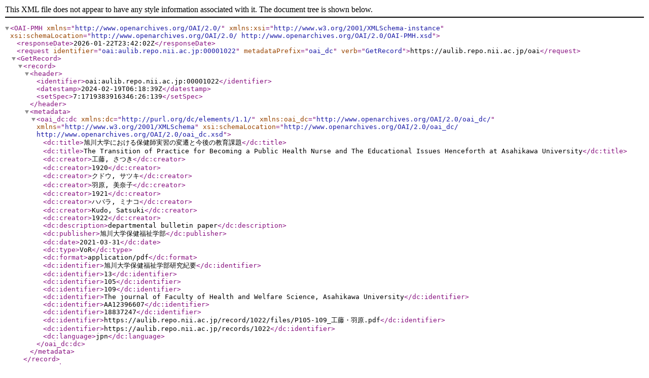

--- FILE ---
content_type: text/xml; charset=utf-8
request_url: https://aulib.repo.nii.ac.jp/oai?verb=GetRecord&metadataPrefix=oai_dc&identifier=oai:aulib.repo.nii.ac.jp:00001022
body_size: 1078
content:
<?xml version='1.0' encoding='UTF-8'?>
<OAI-PMH xmlns="http://www.openarchives.org/OAI/2.0/" xmlns:xsi="http://www.w3.org/2001/XMLSchema-instance" xsi:schemaLocation="http://www.openarchives.org/OAI/2.0/ http://www.openarchives.org/OAI/2.0/OAI-PMH.xsd">
  <responseDate>2026-01-22T23:42:02Z</responseDate>
  <request identifier="oai:aulib.repo.nii.ac.jp:00001022" metadataPrefix="oai_dc" verb="GetRecord">https://aulib.repo.nii.ac.jp/oai</request>
  <GetRecord>
    <record>
      <header>
        <identifier>oai:aulib.repo.nii.ac.jp:00001022</identifier>
        <datestamp>2024-02-19T06:18:39Z</datestamp>
        <setSpec>7:1719383916346:26:139</setSpec>
      </header>
      <metadata>
        <oai_dc:dc xmlns:dc="http://purl.org/dc/elements/1.1/" xmlns:oai_dc="http://www.openarchives.org/OAI/2.0/oai_dc/" xmlns="http://www.w3.org/2001/XMLSchema" xsi:schemaLocation="http://www.openarchives.org/OAI/2.0/oai_dc/ http://www.openarchives.org/OAI/2.0/oai_dc.xsd">
          <dc:title>旭川大学における保健師実習の変遷と今後の教育課題</dc:title>
          <dc:title>The Transition of Practice for Becoming a Public Health Nurse and The Educational Issues Henceforth at Asahikawa University</dc:title>
          <dc:creator>工藤, さつき</dc:creator>
          <dc:creator>1920</dc:creator>
          <dc:creator>クドウ, サツキ</dc:creator>
          <dc:creator>羽原, 美奈子</dc:creator>
          <dc:creator>1921</dc:creator>
          <dc:creator>ハバラ, ミナコ</dc:creator>
          <dc:creator>Kudo, Satsuki</dc:creator>
          <dc:creator>1922</dc:creator>
          <dc:description>departmental bulletin paper</dc:description>
          <dc:publisher>旭川大学保健福祉学部</dc:publisher>
          <dc:date>2021-03-31</dc:date>
          <dc:type>VoR</dc:type>
          <dc:format>application/pdf</dc:format>
          <dc:identifier>旭川大学保健福祉学部研究紀要</dc:identifier>
          <dc:identifier>13</dc:identifier>
          <dc:identifier>105</dc:identifier>
          <dc:identifier>109</dc:identifier>
          <dc:identifier>The journal of Faculty of Health and Welfare Science, Asahikawa University</dc:identifier>
          <dc:identifier>AA12396607</dc:identifier>
          <dc:identifier>18837247</dc:identifier>
          <dc:identifier>https://aulib.repo.nii.ac.jp/record/1022/files/P105-109_工藤・羽原.pdf</dc:identifier>
          <dc:identifier>https://aulib.repo.nii.ac.jp/records/1022</dc:identifier>
          <dc:language>jpn</dc:language>
        </oai_dc:dc>
      </metadata>
    </record>
  </GetRecord>
</OAI-PMH>
